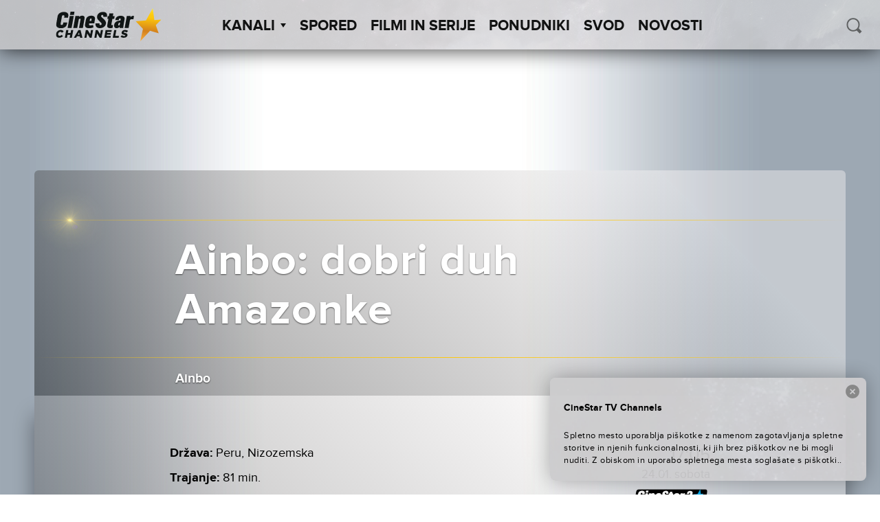

--- FILE ---
content_type: text/html; charset=UTF-8
request_url: https://cinestartvchannels.si/wp-admin/admin-ajax.php?action=get_next_schedule_event&post_ids%5B%5D=224642
body_size: -412
content:
{"isSuccesful":true,"data":{"224642":{"channelClassName":"ct2","hour":"17:05","date":"24.01. sobota"}}}